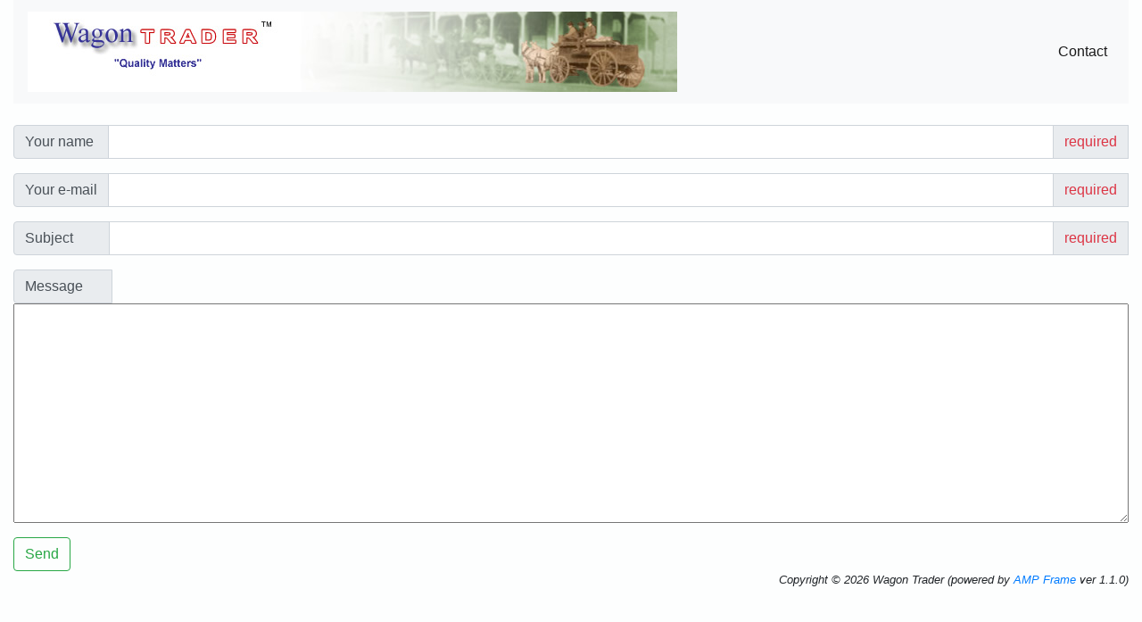

--- FILE ---
content_type: text/html; charset=UTF-8
request_url: http://www.wagontrader.com/page/contact/
body_size: 1087
content:
<!DOCTYPE html>
<html lang="en">
    <head>
        <base href="/">
        <title>Contact Us - Wagon Trader</title>
<meta name="viewport" content="width=device-width, initial-scale=1">
<meta charset="utf-8">
<link rel="stylesheet" href="https://maxcdn.bootstrapcdn.com/bootstrap/4.1.3/css/bootstrap.min.css">
        <link rel="icon" href="/favicon.ico">
        <link rel="stylesheet" type="text/css" href="template/default/css/style.css?1.0.0">
    </head>
    <body>
        <div class="container-fluid">
            <nav class="navbar navbar-expand-sm bg-light navbar-light"><a class="navbar-brand" href="http://www.wagontrader.com/"><img src="resource/img/wgn_ldr.jpg" alt="Wagon Trader"></a><ul class="navbar-nav mr-auto"></ul><ul class="navbar-nav"><li class="nav-item active"><a class="nav-link" href="http://www.wagontrader.com/page/contact/">Contact</a></li></ul></nav>            <div class="row">&nbsp</div>
            <form method="post" class="needs-validation" novalidate>
                <div class="input-group mb-3">
                    <div class="input-group-prepend"><span class="input-group-text">Your name&nbsp;</span></div>
                    <input type="text" name="fromName" id="fromName" class="form-control" value="" required>
                    <div class="input-group-append"><span class="input-group-text text-danger">required</span></div>
                    <div class="invalid-feedback">Please provide your name.</div>
                </div><!-- input-group -->
                <div class="input-group mb-3">
                    <div class="input-group-prepend"><span class="input-group-text">Your e-mail</span></div>
                    <input type="text" name="fromEmail" id="fromEmail" class="form-control" value="" required>
                    <div class="input-group-append"><span class="input-group-text text-danger">required</span></div>
                    <div class="invalid-feedback">Please provide your e-mail address.</div>
                </div><!-- input-group -->
                <div class="input-group mb-3">
                    <div class="input-group-prepend"><span class="input-group-text">Subject&nbsp;&nbsp;&nbsp;&nbsp;&nbsp;&nbsp;&nbsp;</span></div>
                    <input type="text" name="subject" id="subject" class="form-control" value="" required>
                    <div class="input-group-append"><span class="input-group-text text-danger">required</span></div>
                    <div class="invalid-feedback">Please provide your e-mail address.</div>
                </div><!-- input-group -->
                <div class="input-group mb-3">
                    <div class="input-group-prepend"><span class="input-group-text">Message&nbsp;&nbsp;&nbsp;&nbsp;&nbsp;</span></div>
                    <textarea rows="10" name="message" id="message" class="w-100"></textarea>
                </div><!-- input-group -->
                <input type="hidden" name="nonce" value="os9cgD">
                <input type="hidden" name="formSubmit" value="1">
                <button type="submit" class="btn btn-outline-success">Send</button>
            </form>
            <div class="row">
                <div class="col text-right small font-italic">Copyright &copy 2026 Wagon Trader (powered by <a href="http://www.ampapps.com" target="_blank">AMP Frame</a> ver 1.1.0)</div>
            </div><!-- row -->
            <div class="row">&nbsp</div>
        </div><!-- container-fluid -->
<script src="https://ajax.googleapis.com/ajax/libs/jquery/3.3.1/jquery.min.js"></script>
<script src="https://cdnjs.cloudflare.com/ajax/libs/popper.js/1.14.3/umd/popper.min.js"></script>
<script src="https://maxcdn.bootstrapcdn.com/bootstrap/4.1.3/js/bootstrap.min.js"></script>
<script src="template/default/js/formvalid.js?1.0.0"></script>
    </body>
</html>


--- FILE ---
content_type: text/css
request_url: http://www.wagontrader.com/template/default/css/style.css?1.0.0
body_size: 125
content:
/*
AMP Frame ver 1.0.0
Default Template
template/default/css/style.css
Style Sheet
*/
body{
    background-color: #FDFEFE;
}
